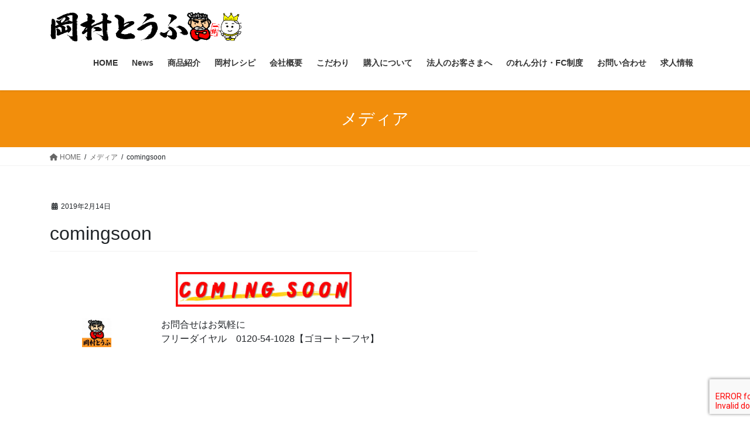

--- FILE ---
content_type: text/html; charset=UTF-8
request_url: https://1028.co.jp/wp-admin/admin-ajax.php
body_size: -20
content:
474263.a7e2fd41cfc2d111ad2880572bcc4330

--- FILE ---
content_type: text/css
request_url: https://1028.co.jp/wp-content/uploads/custom-css-js/887.css?v=9007
body_size: 571
content:
/******* Do not edit this file *******
Simple Custom CSS and JS - by Silkypress.com
Saved: Apr 21 2017 | 07:48:05 */
.su-box {
  margin: 0px !important;
}
.su-box-content {
    font-size: 1.2em;
}
.su-tabs.my-custom-tabs { background-color: #A4D0FA }
.su-tabs.my-custom-tabs .su-tabs-nav span { font-size: 1.0em;font-weight: bold;color: #606060; text-shadow: 3px 3px 1px #999999;}
.su-tabs.my-custom-tabs .su-tabs-nav span.su-tabs-currenfont-size: 1.0emt { background-color: #EDFAFF,padding:0px; }
.su-tabs.my-custom-tabs .su-tabs-pane {
    padding: 1em;
    font-size: 1.4em
    background-color: #EDFAFF;
 }
.su-tabs-current {
  color: #040404 !important;
}

--- FILE ---
content_type: text/css
request_url: https://1028.co.jp/wp-content/uploads/so-css/so-css-lightning.css?ver=1677039765
body_size: 187
content:
/* 点滅 */
.blinking{
	animation: flash 1.5s linear infinite;
  margin:20px;
  font-size:30px;
	font-weight: bold;
}

@keyframes flash {
  0%,50%,100%{
	opacity: 1;
  }

  35%{
	opacity: 1;
	color:#ff0;
  }
  
  65%{
	opacity: 1;
	color:#f00;
  }
  
}